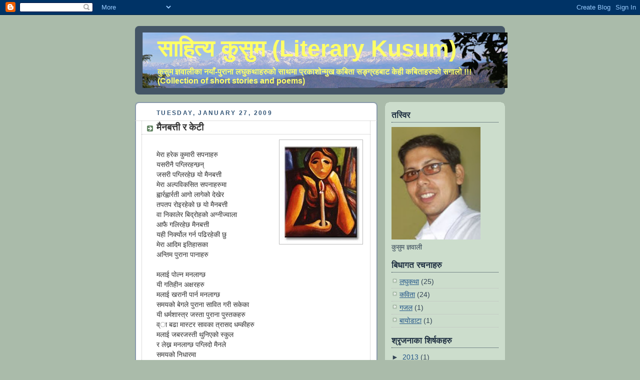

--- FILE ---
content_type: text/html; charset=UTF-8
request_url: https://thekusum.blogspot.com/2009/01/blog-post_2609.html
body_size: 14663
content:
<!DOCTYPE html>
<html dir='ltr'>
<head>
<link href='https://www.blogger.com/static/v1/widgets/2944754296-widget_css_bundle.css' rel='stylesheet' type='text/css'/>
<meta content='text/html; charset=UTF-8' http-equiv='Content-Type'/>
<meta content='blogger' name='generator'/>
<link href='https://thekusum.blogspot.com/favicon.ico' rel='icon' type='image/x-icon'/>
<link href='http://thekusum.blogspot.com/2009/01/blog-post_2609.html' rel='canonical'/>
<link rel="alternate" type="application/atom+xml" title="स&#2366;ह&#2367;त&#2381;य क&#2369;स&#2369;म (Literary Kusum) - Atom" href="https://thekusum.blogspot.com/feeds/posts/default" />
<link rel="alternate" type="application/rss+xml" title="स&#2366;ह&#2367;त&#2381;य क&#2369;स&#2369;म (Literary Kusum) - RSS" href="https://thekusum.blogspot.com/feeds/posts/default?alt=rss" />
<link rel="service.post" type="application/atom+xml" title="स&#2366;ह&#2367;त&#2381;य क&#2369;स&#2369;म (Literary Kusum) - Atom" href="https://www.blogger.com/feeds/2426987041967000715/posts/default" />

<link rel="alternate" type="application/atom+xml" title="स&#2366;ह&#2367;त&#2381;य क&#2369;स&#2369;म (Literary Kusum) - Atom" href="https://thekusum.blogspot.com/feeds/3076435043290654929/comments/default" />
<!--Can't find substitution for tag [blog.ieCssRetrofitLinks]-->
<link href='https://blogger.googleusercontent.com/img/b/R29vZ2xl/AVvXsEgvsUDxpsd1eeQN9y9kac6cymZzaepxsx6kHLW3pyOrQ82NhZYGQYS7Y-hGro4RU5907v9cb0KvUBHdxweIAPOclL4nOTheOC4CrzeHzMIP0Bv64cSBk2Pa0P7fd6WsLTf1LWZkd7Ar8Ww/s200/girl-with-a-light-candle-tn.jpg' rel='image_src'/>
<meta content='http://thekusum.blogspot.com/2009/01/blog-post_2609.html' property='og:url'/>
<meta content='मैनबत्ती र केटी' property='og:title'/>
<meta content='मेरा हरेक कुमारी सपनाहरु  यसरीनै पग्लिरहन्छन्  जसरी पग्लिरहेछ यो मैनबत्ती मेरा अल्पविकसित सपनाहरुमा  ह्वार्रह्वार्रती आगो लागेको देखेर तपतप ...' property='og:description'/>
<meta content='https://blogger.googleusercontent.com/img/b/R29vZ2xl/AVvXsEgvsUDxpsd1eeQN9y9kac6cymZzaepxsx6kHLW3pyOrQ82NhZYGQYS7Y-hGro4RU5907v9cb0KvUBHdxweIAPOclL4nOTheOC4CrzeHzMIP0Bv64cSBk2Pa0P7fd6WsLTf1LWZkd7Ar8Ww/w1200-h630-p-k-no-nu/girl-with-a-light-candle-tn.jpg' property='og:image'/>
<title>स&#2366;ह&#2367;त&#2381;य क&#2369;स&#2369;म (Literary Kusum): म&#2376;नबत&#2381;त&#2368; र क&#2375;ट&#2368;</title>
<style id='page-skin-1' type='text/css'><!--
/*
-----------------------------------------------
Blogger Template Style
Name:     Rounders
Date:     27 Feb 2004
Updated by: Blogger Team
----------------------------------------------- */
body {
background:#aba;
margin:0;
text-align:center;
line-height: 1.5em;
font:x-small Trebuchet MS, Verdana, Arial, Sans-serif;
color:#333333;
font-size/* */:/**/small;
font-size: /**/small;
}
/* Page Structure
----------------------------------------------- */
/* The images which help create rounded corners depend on the
following widths and measurements. If you want to change
these measurements, the images will also need to change.
*/
#outer-wrapper {
width:740px;
margin:0 auto;
text-align:left;
font: normal normal 110% 'Trebuchet MS',Verdana,Arial,Sans-serif;
}
#main-wrap1 {
width:485px;
float:left;
background:#ffffff url("https://resources.blogblog.com/blogblog/data/rounders/corners_main_bot.gif") no-repeat left bottom;
margin:15px 0 0;
padding:0 0 10px;
color:#333333;
font-size:97%;
line-height:1.5em;
word-wrap: break-word; /* fix for long text breaking sidebar float in IE */
overflow: hidden;     /* fix for long non-text content breaking IE sidebar float */
}
#main-wrap2 {
float:left;
width:100%;
background:url("https://resources.blogblog.com/blogblog/data/rounders/corners_main_top.gif") no-repeat left top;
padding:10px 0 0;
}
#main {
background:url("https://resources.blogblog.com/blogblog/data/rounders/rails_main.gif") repeat-y left;
padding:0;
width:485px;
}
#sidebar-wrap {
width:240px;
float:right;
margin:15px 0 0;
font-size:97%;
line-height:1.5em;
word-wrap: break-word; /* fix for long text breaking sidebar float in IE */
overflow: hidden;     /* fix for long non-text content breaking IE sidebar float */
}
.main .widget {
margin-top: 4px;
width: 468px;
padding: 0 13px;
}
.main .Blog {
margin: 0;
padding: 0;
width: 484px;
}
/* Links
----------------------------------------------- */
a:link {
color: #225588;
}
a:visited {
color: #666666;
}
a:hover {
color: #666666;
}
a img {
border-width:0;
}
/* Blog Header
----------------------------------------------- */
#header-wrapper {
background:#445566 url("https://resources.blogblog.com/blogblog/data/rounders/corners_cap_top.gif") no-repeat left top;
margin-top:22px;
margin-right:0;
margin-bottom:0;
margin-left:0;
padding-top:8px;
padding-right:0;
padding-bottom:0;
padding-left:0;
color:#ffff66;
}
#header {
background:url("https://resources.blogblog.com/blogblog/data/rounders/corners_cap_bot.gif") no-repeat left bottom;
padding:0 15px 8px;
}
#header h1 {
margin:0;
padding:10px 30px 5px;
line-height:1.2em;
font: normal bold 322% 'Trebuchet MS',Verdana,Arial,Sans-serif;
}
#header a,
#header a:visited {
text-decoration:none;
color: #ffff66;
}
#header .description {
margin:0;
padding:5px 30px 10px;
line-height:1.5em;
font: normal bold 109% 'Trebuchet MS',Verdana,Arial,Sans-serif;
}
/* Posts
----------------------------------------------- */
h2.date-header {
margin-top:0;
margin-right:28px;
margin-bottom:0;
margin-left:43px;
font-size:85%;
line-height:2em;
text-transform:uppercase;
letter-spacing:.2em;
color:#335577;
}
.post {
margin:.3em 0 25px;
padding:0 13px;
border:1px dotted #bbbbbb;
border-width:1px 0;
}
.post h3 {
margin:0;
line-height:1.5em;
background:url("https://resources.blogblog.com/blogblog/data/rounders/icon_arrow.gif") no-repeat 10px .5em;
display:block;
border:1px dotted #bbbbbb;
border-width:0 1px 1px;
padding-top:2px;
padding-right:14px;
padding-bottom:2px;
padding-left:29px;
color: #333333;
font: normal bold 135% 'Trebuchet MS',Verdana,Arial,Sans-serif;
}
.post h3 a, .post h3 a:visited {
text-decoration:none;
color: #333333;
}
a.title-link:hover {
background-color: #bbbbbb;
color: #333333;
}
.post-body {
border:1px dotted #bbbbbb;
border-width:0 1px 1px;
border-bottom-color:#ffffff;
padding-top:10px;
padding-right:14px;
padding-bottom:1px;
padding-left:29px;
}
html>body .post-body {
border-bottom-width:0;
}
.post-body {
margin:0 0 .75em;
}
.post-body blockquote {
line-height:1.3em;
}
.post-footer {
background: #ded;
margin:0;
padding-top:2px;
padding-right:14px;
padding-bottom:2px;
padding-left:29px;
border:1px dotted #bbbbbb;
border-width:1px;
font-size:100%;
line-height:1.5em;
color: #666;
}
/*
The first line of the post footer might only have floated text, so we need to give it a height.
The height comes from the post-footer line-height
*/
.post-footer-line-1 {
min-height:1.5em;
_height:1.5em;
}
.post-footer p {
margin: 0;
}
html>body .post-footer {
border-bottom-color:transparent;
}
.uncustomized-post-template .post-footer {
text-align: right;
}
.uncustomized-post-template .post-author,
.uncustomized-post-template .post-timestamp {
display: block;
float: left;
text-align:left;
margin-right: 4px;
}
.post-footer a {
color: #258;
}
.post-footer a:hover {
color: #666;
}
a.comment-link {
/* IE5.0/Win doesn't apply padding to inline elements,
so we hide these two declarations from it */
background/* */:/**/url("https://resources.blogblog.com/blogblog/data/rounders/icon_comment_left.gif") no-repeat left 45%;
padding-left:14px;
}
html>body a.comment-link {
/* Respecified, for IE5/Mac's benefit */
background:url("https://resources.blogblog.com/blogblog/data/rounders/icon_comment_left.gif") no-repeat left 45%;
padding-left:14px;
}
.post img, table.tr-caption-container {
margin-top:0;
margin-right:0;
margin-bottom:5px;
margin-left:0;
padding:4px;
border:1px solid #bbbbbb;
}
.tr-caption-container img {
border: none;
margin: 0;
padding: 0;
}
blockquote {
margin:.75em 0;
border:1px dotted #bbbbbb;
border-width:1px 0;
padding:5px 15px;
color: #335577;
}
.post blockquote p {
margin:.5em 0;
}
#blog-pager-newer-link {
float: left;
margin-left: 13px;
}
#blog-pager-older-link {
float: right;
margin-right: 13px;
}
#blog-pager {
text-align: center;
}
.feed-links {
clear: both;
line-height: 2.5em;
margin-left: 13px;
}
/* Comments
----------------------------------------------- */
#comments {
margin:-25px 13px 0;
border:1px dotted #bbbbbb;
border-width:0 1px 1px;
padding-top:20px;
padding-right:0;
padding-bottom:15px;
padding-left:0;
}
#comments h4 {
margin:0 0 10px;
padding-top:0;
padding-right:14px;
padding-bottom:2px;
padding-left:29px;
border-bottom:1px dotted #bbbbbb;
font-size:120%;
line-height:1.4em;
color:#333333;
}
#comments-block {
margin-top:0;
margin-right:15px;
margin-bottom:0;
margin-left:9px;
}
.comment-author {
background:url("https://resources.blogblog.com/blogblog/data/rounders/icon_comment_left.gif") no-repeat 2px .3em;
margin:.5em 0;
padding-top:0;
padding-right:0;
padding-bottom:0;
padding-left:20px;
font-weight:bold;
}
.comment-body {
margin:0 0 1.25em;
padding-top:0;
padding-right:0;
padding-bottom:0;
padding-left:20px;
}
.comment-body p {
margin:0 0 .5em;
}
.comment-footer {
margin:0 0 .5em;
padding-top:0;
padding-right:0;
padding-bottom:.75em;
padding-left:20px;
}
.comment-footer a:link {
color: #333;
}
.deleted-comment {
font-style:italic;
color:gray;
}
.comment-form {
padding-left:20px;
padding-right:5px;
}
#comments .comment-form h4 {
padding-left:0px;
}
/* Profile
----------------------------------------------- */
.profile-img {
float: left;
margin-top: 5px;
margin-right: 5px;
margin-bottom: 5px;
margin-left: 0;
border: 4px solid #334455;
}
.profile-datablock {
margin-top:0;
margin-right:15px;
margin-bottom:.5em;
margin-left:0;
padding-top:8px;
}
.profile-link {
background:url("https://resources.blogblog.com/blogblog/data/rounders/icon_profile_left.gif") no-repeat left .1em;
padding-left:15px;
font-weight:bold;
}
.profile-textblock {
clear: both;
margin: 0;
}
.sidebar .clear, .main .widget .clear {
clear: both;
}
#sidebartop-wrap {
background:#ccddcc url("https://resources.blogblog.com/blogblog/data/rounders/corners_prof_bot.gif") no-repeat left bottom;
margin:0px 0px 15px;
padding:0px 0px 10px;
color:#334455;
}
#sidebartop-wrap2 {
background:url("https://resources.blogblog.com/blogblog/data/rounders/corners_prof_top.gif") no-repeat left top;
padding: 10px 0 0;
margin:0;
border-width:0;
}
#sidebartop h2 {
line-height:1.5em;
color:#223344;
border-bottom: 1px dotted #223344;
margin-bottom: 0.5em;
font: normal bold 121% 'Trebuchet MS',Verdana,Arial,Sans-serif;
}
#sidebartop a {
color: #225588;
}
#sidebartop a:hover {
color: #225588;
}
#sidebartop a:visited {
color: #225588;
}
/* Sidebar Boxes
----------------------------------------------- */
.sidebar .widget {
margin:.5em 13px 1.25em;
padding:0 0px;
}
.widget-content {
margin-top: 0.5em;
}
#sidebarbottom-wrap1 {
background:#ffffff url("https://resources.blogblog.com/blogblog/data/rounders/corners_side_top.gif") no-repeat left top;
margin:0 0 15px;
padding:10px 0 0;
color: #333333;
}
#sidebarbottom-wrap2 {
background:url("https://resources.blogblog.com/blogblog/data/rounders/corners_side_bot.gif") no-repeat left bottom;
padding:0 0 8px;
}
.sidebar h2 {
margin:0;
padding:0 0 .2em;
line-height:1.5em;
font:normal bold 121% 'Trebuchet MS',Verdana,Arial,Sans-serif;
}
.sidebar ul {
list-style:none;
margin:0 0 1.25em;
padding:0;
}
.sidebar ul li {
background:url("https://resources.blogblog.com/blogblog/data/rounders/icon_arrow_sm.gif") no-repeat 2px .25em;
margin:0;
padding-top:0;
padding-right:0;
padding-bottom:3px;
padding-left:16px;
margin-bottom:3px;
border-bottom:1px dotted #bbbbbb;
line-height:1.4em;
}
.sidebar p {
margin:0 0 .6em;
}
#sidebar h2 {
color: #333333;
border-bottom: 1px dotted #333333;
}
/* Footer
----------------------------------------------- */
#footer-wrap1 {
clear:both;
margin:0 0 10px;
padding:15px 0 0;
}
#footer-wrap2 {
background:#445566 url("https://resources.blogblog.com/blogblog/data/rounders/corners_cap_top.gif") no-repeat left top;
color:#ffff66;
}
#footer {
background:url("https://resources.blogblog.com/blogblog/data/rounders/corners_cap_bot.gif") no-repeat left bottom;
padding:8px 15px;
}
#footer hr {display:none;}
#footer p {margin:0;}
#footer a {color:#ffff66;}
#footer .widget-content {
margin:0;
}
/** Page structure tweaks for layout editor wireframe */
body#layout #main-wrap1,
body#layout #sidebar-wrap,
body#layout #header-wrapper {
margin-top: 0;
}
body#layout #header, body#layout #header-wrapper,
body#layout #outer-wrapper {
margin-left:0,
margin-right: 0;
padding: 0;
}
body#layout #outer-wrapper {
width: 730px;
}
body#layout #footer-wrap1 {
padding-top: 0;
}

--></style>
<link href='https://www.blogger.com/dyn-css/authorization.css?targetBlogID=2426987041967000715&amp;zx=df15956f-3669-4a8d-856e-4961064478d8' media='none' onload='if(media!=&#39;all&#39;)media=&#39;all&#39;' rel='stylesheet'/><noscript><link href='https://www.blogger.com/dyn-css/authorization.css?targetBlogID=2426987041967000715&amp;zx=df15956f-3669-4a8d-856e-4961064478d8' rel='stylesheet'/></noscript>
<meta name='google-adsense-platform-account' content='ca-host-pub-1556223355139109'/>
<meta name='google-adsense-platform-domain' content='blogspot.com'/>

</head>
<body>
<div class='navbar section' id='navbar'><div class='widget Navbar' data-version='1' id='Navbar1'><script type="text/javascript">
    function setAttributeOnload(object, attribute, val) {
      if(window.addEventListener) {
        window.addEventListener('load',
          function(){ object[attribute] = val; }, false);
      } else {
        window.attachEvent('onload', function(){ object[attribute] = val; });
      }
    }
  </script>
<div id="navbar-iframe-container"></div>
<script type="text/javascript" src="https://apis.google.com/js/platform.js"></script>
<script type="text/javascript">
      gapi.load("gapi.iframes:gapi.iframes.style.bubble", function() {
        if (gapi.iframes && gapi.iframes.getContext) {
          gapi.iframes.getContext().openChild({
              url: 'https://www.blogger.com/navbar/2426987041967000715?po\x3d3076435043290654929\x26origin\x3dhttps://thekusum.blogspot.com',
              where: document.getElementById("navbar-iframe-container"),
              id: "navbar-iframe"
          });
        }
      });
    </script><script type="text/javascript">
(function() {
var script = document.createElement('script');
script.type = 'text/javascript';
script.src = '//pagead2.googlesyndication.com/pagead/js/google_top_exp.js';
var head = document.getElementsByTagName('head')[0];
if (head) {
head.appendChild(script);
}})();
</script>
</div></div>
<div id='outer-wrapper'>
<div id='header-wrapper'>
<div class='header section' id='header'><div class='widget Header' data-version='1' id='Header1'>
<div id='header-inner' style='background-image: url("https://blogger.googleusercontent.com/img/b/R29vZ2xl/AVvXsEhxRkxKnOmUh8VRiHAH3vN8R7x9AsddBcaI2anucYnzz7yTz7b3E3G8nmlyxh7KkfK-KX6XGAltyOh9m6CgsfSLxmtmwz8vnJs9yTq3wfAqd5BDZfgvgAjp3_mjf6uITdFYQ8tY6gt_L-0/s730/Himalayan_Panorama_1a.jpg"); background-position: left; width: 730px; min-height: 111px; _height: 111px; background-repeat: no-repeat; '>
<div class='titlewrapper' style='background: transparent'>
<h1 class='title' style='background: transparent; border-width: 0px'>
<a href='https://thekusum.blogspot.com/'>
स&#2366;ह&#2367;त&#2381;य क&#2369;स&#2369;म (Literary Kusum)
</a>
</h1>
</div>
<div class='descriptionwrapper'>
<p class='description'><span>क&#2369;स&#2369;म ज&#2381;ञव&#2366;ल&#2368;क&#2366; नय&#2366;&#2305;-प&#2369;र&#2366;न&#2366; लघ&#2369;कथ&#2366;हर&#2369;क&#2379; स&#2366;थम&#2366; प&#2381;रक&#2366;श&#2379;न&#2381;म&#2369;ख कब&#2367;त&#2366; सङ&#2381;ग&#2381;रहब&#2366;ट क&#2375;ह&#2368; कब&#2367;त&#2366;हर&#2369;क&#2379; स&#8204;ग&#2366;ल&#2379; !!!
(Collection of short stories and poems)</span></p>
</div>
</div>
</div></div>
</div>
<div id='crosscol-wrapper' style='text-align:center'>
<div class='crosscol no-items section' id='crosscol'></div>
</div>
<div id='main-wrap1'><div id='main-wrap2'>
<div class='main section' id='main'><div class='widget Blog' data-version='1' id='Blog1'>
<div class='blog-posts hfeed'>

          <div class="date-outer">
        
<h2 class='date-header'><span>Tuesday, January 27, 2009</span></h2>

          <div class="date-posts">
        
<div class='post-outer'>
<div class='post hentry uncustomized-post-template' itemprop='blogPost' itemscope='itemscope' itemtype='http://schema.org/BlogPosting'>
<meta content='https://blogger.googleusercontent.com/img/b/R29vZ2xl/AVvXsEgvsUDxpsd1eeQN9y9kac6cymZzaepxsx6kHLW3pyOrQ82NhZYGQYS7Y-hGro4RU5907v9cb0KvUBHdxweIAPOclL4nOTheOC4CrzeHzMIP0Bv64cSBk2Pa0P7fd6WsLTf1LWZkd7Ar8Ww/s200/girl-with-a-light-candle-tn.jpg' itemprop='image_url'/>
<meta content='2426987041967000715' itemprop='blogId'/>
<meta content='3076435043290654929' itemprop='postId'/>
<a name='3076435043290654929'></a>
<h3 class='post-title entry-title' itemprop='name'>
म&#2376;नबत&#2381;त&#2368; र क&#2375;ट&#2368;
</h3>
<div class='post-header'>
<div class='post-header-line-1'></div>
</div>
<div class='post-body entry-content' id='post-body-3076435043290654929' itemprop='description articleBody'>
<a href="https://blogger.googleusercontent.com/img/b/R29vZ2xl/AVvXsEgvsUDxpsd1eeQN9y9kac6cymZzaepxsx6kHLW3pyOrQ82NhZYGQYS7Y-hGro4RU5907v9cb0KvUBHdxweIAPOclL4nOTheOC4CrzeHzMIP0Bv64cSBk2Pa0P7fd6WsLTf1LWZkd7Ar8Ww/s1600-h/girl-with-a-light-candle-tn.jpg"><img alt="" border="0" id="BLOGGER_PHOTO_ID_5296025437678548850" src="https://blogger.googleusercontent.com/img/b/R29vZ2xl/AVvXsEgvsUDxpsd1eeQN9y9kac6cymZzaepxsx6kHLW3pyOrQ82NhZYGQYS7Y-hGro4RU5907v9cb0KvUBHdxweIAPOclL4nOTheOC4CrzeHzMIP0Bv64cSBk2Pa0P7fd6WsLTf1LWZkd7Ar8Ww/s200/girl-with-a-light-candle-tn.jpg" style="float:right; margin:0 0 10px 10px;cursor:pointer; cursor:hand;width: 158px; height: 200px;" /></a><br />म&#2375;र&#2366; हर&#2375;क क&#2369;म&#2366;र&#2368; सपन&#2366;हर&#2369;  <br />यसर&#2368;न&#2376; पग&#2381;ल&#2367;रहन&#2381;छन&#2381;  <br />जसर&#2368; पग&#2381;ल&#2367;रह&#2375;छ य&#2379; म&#2376;नबत&#2381;त&#2368; <br />म&#2375;र&#2366; अल&#2381;पव&#2367;कस&#2367;त सपन&#2366;हर&#2369;म&#2366;  <br />ह&#2381;व&#2366;र&#2381;रह&#2381;व&#2366;र&#2381;रत&#2368; आग&#2379; ल&#2366;ग&#2375;क&#2379; द&#2375;ख&#2375;र <br />तपतप र&#2379;इरह&#2375;क&#2379; छ य&#2379; म&#2376;नबत&#2381;त&#2368; <br />व&#2366; न&#2367;क&#2366;ल&#2375;र ब&#2367;द&#2381;र&#2379;हक&#2379; अग&#2381;न&#2368;ज&#2381;व&#2366;ल&#2366;  <br />आफ&#2376; गल&#2367;रह&#2375;छ म&#2376;नबत&#2381;त&#2368; <br />यह&#2368; न&#2367;र&#2381;क&#2381;य&#2379;ल गर&#2381;न पढ&#2367;रह&#2375;क&#2368; छ&#2369;  <br />म&#2375;र&#2366; आद&#2367;म इत&#2367;ह&#2366;सक&#2366;  <br />अन&#2381;त&#2367;म प&#2369;र&#2366;न&#2366; प&#2366;न&#2366;हर&#2369;  <br /> <br />मल&#2366;ई प&#2379;ल&#2381;न मनल&#2366;ग&#2381;छ <br />य&#2368; गत&#2367;ह&#2368;न अक&#2381;षरहर&#2369;  <br />मल&#2366;ई खर&#2366;न&#2368; प&#2366;र&#2381;न मनल&#2366;ग&#2381;छ <br />समयक&#2379; ब&#2375;गल&#2375; प&#2369;र&#2366;न&#2366; स&#2366;व&#2367;त गर&#2368; सक&#2375;क&#2366; <br />य&#2368; धर&#2381;मश&#2366;स&#2381;त&#2381;र जस&#2381;त&#2366; प&#2369;र&#2366;न&#2366; प&#2369;स&#2381;तकहर&#2369; <br />व&#2381;&#2366; बढ&#2366; म&#2366;स&#2381;टर स&#2366;वक&#2366; त&#2381;र&#2366;सद धम&#2381;क&#2368;हर&#2369;  <br />मल&#2366;ई जबरजस&#2381;त&#2368; थ&#2369;न&#2367;एक&#2379; स&#2381;क&#2369;ल <br />र ल&#2375;ख&#2381;न मनल&#2366;ग&#2381;छ पग&#2381;ल&#2367;द&#2379; म&#2376;नल&#2375; <br />समयक&#2379; न&#2367;ध&#2366;रम&#2366;  <br />क&#2367;र&#2367;ङ&#2381;म&#2367;र&#2367;ङ एब&#2381;स&#2381;ट&#2381;रक&#2381;य&#2366;क&#2381;ट भ&#2366;ग&#2381;यर&#2375;ख&#2366;हर&#2369; <br /> <br />अब ध&#2375;र&#2376; ब&#2366;क&#2367; छ&#2376;न <br />सक&#2367;न य&#2379; उध&#2366;र&#2379; म&#2376;नबत&#2381;त&#2368; <br />न&#2367;भ&#2375;पछ&#2367; एउट&#2366; समयक&#2379; य&#2379; ध&#2367;पध&#2367;प&#2375; ज&#2381;य&#2379;त&#2367; <br />न&#2367;द&#2381;र&#2366;ब&#2366;ट ब&#2381;य&#2370;झएक&#2379; अभ&#2367;नय गर&#2381;द&#2376; <br />अन&#2367;द&#2379;ल&#2375; प&#2379;ल&#2375;क&#2379; र&#2366;त&#2366; आ&#2305;ख&#2366;हर&#2369;म&#2366; <br />नबल&#2366;ल&#2367;म&#2366;क&#2379; स&#2380;ग&#2366;त ल&#2367;एर उठ&#2381;न&#2375;छ&#2369; <br /> <br />ख&#2366;ड&#2368;क&#2379; कठ&#2379;र भ&#2375;ड&#2368;ग&#2379;ठब&#2366;ट  <br />उपह&#2366;सक&#2379; बह&#2366;द&#2369;र&#2368; उभ&#2367;न&#2375; ढ&#2379;क&#2366;ब&#2366;ट  <br />म&#2375;र&#2366; म&#2366;इत&#2368;हर&#2369;ल&#2366;इ फर&#2381;क&#2366;उन <br />य&#2379; व&#2367;र&#2366;न&#2379; समयक&#2379; अन&#2381;धक&#2366;र बस&#2381;त&#2368;ब&#2366;ट  <br />म फ&#2375;र&#2368; एकपल&#2381;ट <br />य&#2379; अन&#2381;त&#2367;म पत&#2381;र ल&#2375;ख&#2367;रह&#2375;क&#2368; छ&#2369;  <br /> २० मङ&#2381;स&#2367;र २०६५
<div style='clear: both;'></div>
</div>
<div class='post-footer'>
<div class='post-footer-line post-footer-line-1'>
<span class='post-author vcard'>
</span>
<span class='post-timestamp'>
</span>
<span class='post-comment-link'>
</span>
<span class='post-icons'>
<span class='item-control blog-admin pid-961172784'>
<a href='https://www.blogger.com/post-edit.g?blogID=2426987041967000715&postID=3076435043290654929&from=pencil' title='Edit Post'>
<img alt='' class='icon-action' height='18' src='https://resources.blogblog.com/img/icon18_edit_allbkg.gif' width='18'/>
</a>
</span>
</span>
<div class='post-share-buttons goog-inline-block'>
</div>
</div>
<div class='post-footer-line post-footer-line-2'>
<span class='post-labels'>
ब&#2367;ध&#2366;
<a href='https://thekusum.blogspot.com/search/label/%E0%A4%95%E0%A4%B5%E0%A4%BF%E0%A4%A4%E0%A4%BE' rel='tag'>कव&#2367;त&#2366;</a>
</span>
</div>
<div class='post-footer-line post-footer-line-3'>
<span class='post-location'>
</span>
</div>
</div>
</div>
<div class='comments' id='comments'>
<a name='comments'></a>
<h4>2 comments:</h4>
<div id='Blog1_comments-block-wrapper'>
<dl class='avatar-comment-indent' id='comments-block'>
<dt class='comment-author ' id='c8151359839632918455'>
<a name='c8151359839632918455'></a>
<div class="avatar-image-container avatar-stock"><span dir="ltr"><img src="//resources.blogblog.com/img/blank.gif" width="35" height="35" alt="" title="Anonymous">

</span></div>
Anonymous
said...
</dt>
<dd class='comment-body' id='Blog1_cmt-8151359839632918455'>
<p>
म एडम&#2381;स KEVIN, Aiico ब&#2368;म&#2366; plc क&#2379; एक प&#2381;रत&#2367;न&#2367;ध&#2367;, ह&#2366;म&#2368; भर&#2379;स&#2366; र एक ऋण ब&#2366;ह&#2367;र द&#2367;न म&#2366; व&#2381;यक&#2381;त&#2367;गत मतभ&#2375;द आदर&#2404; ह&#2366;म&#2368; ऋण च&#2366;स&#2379; दर क&#2379; 2% प&#2381;रद&#2366;न गर&#2381;न&#2375;छ&#2404; तप&#2366;ई&#2306; यस व&#2381;यवस&#2366;य म&#2366; च&#2366;स&#2379; ह&#2379; भन&#2375; अब आफ&#2381;न&#2379; ऋण क&#2366;गज&#2366;तहर&#2370; ठ&#2368;क ज&#2366;र&#2368; हस&#2381;त&#2366;&#2306;तरण ई-म&#2375;ल (adams.credi@gmail.com) गर&#2375;र ह&#2366;म&#2368;ल&#2366;ई सम&#2381;पर&#2381;क&#2404; Plc.you पन&#2367; इम&#2375;ल गर&#2375;र ह&#2366;म&#2368;ल&#2366;ई सम&#2381;पर&#2381;क गर&#2381;न सक&#2381;न&#2369;ह&#2369;न&#2381;छ तप&#2366;ई&#2306; aiico ब&#2368;म&#2366; गर&#2381;न ध&#2375;र&#2376; स&#2381;व&#2366;गत छ भन&#2375; व&#2381;य&#2366;प&#2366;र व&#2366; स&#2381;क&#2370;ल स&#2381;थ&#2366;प&#2367;त गर&#2381;न एक ऋण आवश&#2381;यकत&#2366; ह&#2379; (aiicco_insuranceplc@yahoo.com) ह&#2366;म&#2368; सन&#2381;त&#2369;लन स&#2381;थ&#2366;न&#2366;न&#2381;तरण अन&#2369;र&#2379;ध गर&#2381;न सक&#2381;छ&#2380;&#2306; पह&#2367;ल&#2379; हप&#2381;त&#2366;&#2404;<br /><br />व&#2381;यक&#2381;त&#2367;गत व&#2381;यवस&#2366;यक&#2366; ल&#2366;ग&#2367; ऋण च&#2366;ह&#2367;न&#2381;छ? तप&#2366;ई&#2306; आफ&#2381;न&#2379; इम&#2375;ल स&#2306;पर&#2381;क भन&#2375; उपर&#2379;क&#2381;त त&#2369;र&#2369;न&#2381;त&#2376; आफ&#2381;न&#2379; ऋण स&#2381;थ&#2366;न&#2366;न&#2381;तरण प&#2381;रक&#2381;र&#2367;य&#2366; गर&#2381;न<br />ठ&#2368;क&#2404;
</p>
</dd>
<dd class='comment-footer'>
<span class='comment-timestamp'>
<a href='https://thekusum.blogspot.com/2009/01/blog-post_2609.html?showComment=1427106068115#c8151359839632918455' title='comment permalink'>
March 23, 2015 at 3:21&#8239;AM
</a>
<span class='item-control blog-admin pid-1207883833'>
<a class='comment-delete' href='https://www.blogger.com/comment/delete/2426987041967000715/8151359839632918455' title='Delete Comment'>
<img src='https://resources.blogblog.com/img/icon_delete13.gif'/>
</a>
</span>
</span>
</dd>
<dt class='comment-author ' id='c1683641389414502235'>
<a name='c1683641389414502235'></a>
<div class="avatar-image-container avatar-stock"><span dir="ltr"><a href="https://www.blogger.com/profile/03304834750739303405" target="" rel="nofollow" onclick="" class="avatar-hovercard" id="av-1683641389414502235-03304834750739303405"><img src="//www.blogger.com/img/blogger_logo_round_35.png" width="35" height="35" alt="" title="maria">

</a></span></div>
<a href='https://www.blogger.com/profile/03304834750739303405' rel='nofollow'>maria</a>
said...
</dt>
<dd class='comment-body' id='Blog1_cmt-1683641389414502235'>
<p>
म&#2375;र&#2379; गव&#2366;ह&#2368; पढ&#2381;न&#2369;ह&#2379;स&#2381;<br /><br /><br /><br />म&#2375;र&#2379; न&#2366;म maira Slavonskinm ह&#2379;&#2404; म&#2375;र&#2368; आम&#2366;ल&#2375; मल&#2366;ई भन&#2381;न&#2369;भय&#2379; क&#2367; उन&#2368; अनल&#2366;इन ज&#2366;&#2305;द&#2376;छ&#2367;न&#2381; र ज&#2379;स ल&#2369;इस ल&#2379;न प&#2381;रक&#2366;शनम&#2366; आइन&#2381; जसम&#2366; उनक&#2379; ऋण कम&#2381;पन&#2368;ल&#2375; सर&#2381;वस&#2366;ध&#2366;रणल&#2366;ई ध&#2375;र&#2376; कम ब&#2381;य&#2366;ज दरम&#2366; ऋण द&#2367;न&#2381;छ&#2404; त&#2381;यस&#2376;ल&#2375;, म&#2376;ल&#2375; उनक&#2379; इम&#2375;ल म&#2366;र&#2381;फत कम&#2381;पन&#2368;ल&#2366;ई सम&#2381;पर&#2381;क गर&#2375;&#2306;: (joseluisloans@gmail.com)<br />ज&#2369;न म&#2375;र&#2368; आम&#2366;ल&#2375; द&#2375;ख&#2375;क&#2379; प&#2379;स&#2381;टम&#2366; छ र म&#2376;ल&#2375; 2 वर&#2381;षक&#2379; अवध&#2367;क&#2379; ल&#2366;ग&#2367; 8000 य&#2369;र&#2379; ऋणक&#2379; ल&#2366;ग&#2367; आव&#2375;दन द&#2367;ए&#2305;&#2404; कम&#2381;पन&#2368;ल&#2375; मल&#2366;ई जव&#2366;फ द&#2367;य&#2379; र मल&#2366;ई आफ&#2381;न&#2379; कम&#2381;पन&#2368;क&#2366; सब&#2376; सर&#2381;तहर&#2370; पठ&#2366;य&#2379; ज&#2369;न म&#2376;ल&#2375; पढ&#2375;क&#2379; थ&#2367;ए&#2305; र म त&#2367;न&#2368;हर&#2370;स&#2305;ग सहमत छ&#2369;&#2404; म&#2375;र&#2379; ऋण आव&#2375;दन स&#2381;व&#2368;क&#2371;त गर&#2367;सक&#2375;पछ&#2367;, म&#2376;ल&#2375; म&#2375;र&#2379; ब&#2376;&#2306;क ख&#2366;त&#2366;ब&#2366;ट 8,000 य&#2369;र&#2379; रकम भ&#2369;क&#2381;त&#2366;न गर&#2367;एक&#2379; बत&#2366;एक&#2379; स&#2370;चन&#2366; प&#2381;र&#2366;प&#2381;त गर&#2375;&#2306;&#2404; म&#2376;ल&#2375; ड&#2367;स&#2375;म&#2381;बर 18 म&#2366; ऋण त&#2367;र&#2381;न सम&#2366;प&#2381;त गर&#2375;&#2306; र त&#2381;यसपछ&#2367; म&#2375;र&#2379; आफ&#2381;न&#2376; व&#2381;यवस&#2366;य स&#2369;र&#2369; गर&#2381;न 32,000 य&#2370;र&#2379; म&#2366;ग&#2381;न न&#2367;र&#2381;णय गर&#2375;&#2306;, ज&#2369;न म&#2376;ल&#2375; म&#2375;र&#2379; ब&#2376;&#2306;कम&#2366; प&#2381;र&#2366;प&#2381;त गर&#2375;&#2306;&#2404;<br />त&#2381;यस&#2379;भए, म य&#2379; अवसर ल&#2367;न च&#2366;हन&#2381;छ&#2369; क&#2367; ज&#2379;स ल&#2369;इस ल&#2379;नक&#2366; ल&#2366;ग&#2367; इ-म&#2375;ल म&#2366;र&#2381;फत आव&#2375;दन द&#2367;न इन&#2381;टरन&#2375;टम&#2366; भरपर&#2381;द&#2379; न&#2367;ज&#2368; ऋणद&#2366;त&#2366; ख&#2379;ज&#2367;रह&#2375;क&#2366; सब&#2376;ल&#2366;ई सन&#2381;द&#2375;श पठ&#2366;उन&#2369;ह&#2379;स&#2381;: joseluisloans@gmail.com
</p>
</dd>
<dd class='comment-footer'>
<span class='comment-timestamp'>
<a href='https://thekusum.blogspot.com/2009/01/blog-post_2609.html?showComment=1636231457794#c1683641389414502235' title='comment permalink'>
November 6, 2021 at 1:44&#8239;PM
</a>
<span class='item-control blog-admin pid-938286248'>
<a class='comment-delete' href='https://www.blogger.com/comment/delete/2426987041967000715/1683641389414502235' title='Delete Comment'>
<img src='https://resources.blogblog.com/img/icon_delete13.gif'/>
</a>
</span>
</span>
</dd>
</dl>
</div>
<p class='comment-footer'>
<a href='https://www.blogger.com/comment/fullpage/post/2426987041967000715/3076435043290654929' onclick=''>Post a Comment</a>
</p>
</div>
</div>

        </div></div>
      
</div>
<div class='blog-pager' id='blog-pager'>
<span id='blog-pager-newer-link'>
<a class='blog-pager-newer-link' href='https://thekusum.blogspot.com/2009/01/blog-post_28.html' id='Blog1_blog-pager-newer-link' title='Newer Post'>Newer Post</a>
</span>
<span id='blog-pager-older-link'>
<a class='blog-pager-older-link' href='https://thekusum.blogspot.com/2009/01/blog-post_27.html' id='Blog1_blog-pager-older-link' title='Older Post'>Older Post</a>
</span>
<a class='home-link' href='https://thekusum.blogspot.com/'>Home</a>
</div>
<div class='clear'></div>
<div class='post-feeds'>
<div class='feed-links'>
Subscribe to:
<a class='feed-link' href='https://thekusum.blogspot.com/feeds/3076435043290654929/comments/default' target='_blank' type='application/atom+xml'>Post Comments (Atom)</a>
</div>
</div>
</div></div>
</div></div>
<div id='sidebar-wrap'>
<div id='sidebartop-wrap'><div id='sidebartop-wrap2'>
<div class='sidebar section' id='sidebartop'><div class='widget Image' data-version='1' id='Image1'>
<h2>तस&#2381;व&#2367;र</h2>
<div class='widget-content'>
<img alt='तस्विर' height='225' id='Image1_img' src='https://blogger.googleusercontent.com/img/b/R29vZ2xl/AVvXsEhcICEfyT6ongItQcBUwTVognkQTnQKMGlSYNeASmDJmfrnakbrCvhubWLM1kRMYYTxHGhajpaMIfASFhOK4reR_-JzmvXbHqL6iQrtWZ4QV8yXoKhnSOxZfp3gG4HpQfhf61b7x-EoJOQ/s150/Kusum2.jpg' width='178'/>
<br/>
<span class='caption'>क&#2369;स&#2369;म ज&#2381;ञव&#2366;ल&#2368;</span>
</div>
<div class='clear'></div>
</div><div class='widget Label' data-version='1' id='Label1'>
<h2>ब&#2367;ध&#2366;गत रचन&#2366;हर&#2369;</h2>
<div class='widget-content list-label-widget-content'>
<ul>
<li>
<a dir='ltr' href='https://thekusum.blogspot.com/search/label/%E0%A4%B2%E0%A4%98%E0%A5%81%E0%A4%95%E0%A4%A5%E0%A4%BE'>लघ&#2369;कथ&#2366;</a>
<span dir='ltr'>(25)</span>
</li>
<li>
<a dir='ltr' href='https://thekusum.blogspot.com/search/label/%E0%A4%95%E0%A4%B5%E0%A4%BF%E0%A4%A4%E0%A4%BE'>कव&#2367;त&#2366;</a>
<span dir='ltr'>(24)</span>
</li>
<li>
<a dir='ltr' href='https://thekusum.blogspot.com/search/label/%E0%A4%97%E0%A4%9C%E0%A4%B2'>गजल</a>
<span dir='ltr'>(1)</span>
</li>
<li>
<a dir='ltr' href='https://thekusum.blogspot.com/search/label/%E0%A4%AC%E0%A4%BE%E0%A4%AF%E0%A5%8B%E0%A4%A1%E0%A4%BE%E0%A4%9F%E0%A4%BE'>ब&#2366;य&#2379;ड&#2366;ट&#2366;</a>
<span dir='ltr'>(1)</span>
</li>
</ul>
<div class='clear'></div>
</div>
</div><div class='widget BlogArchive' data-version='1' id='BlogArchive1'>
<h2>श&#2381;र&#2371;जन&#2366;क&#2366; श&#2367;र&#2381;षकहर&#2369;</h2>
<div class='widget-content'>
<div id='ArchiveList'>
<div id='BlogArchive1_ArchiveList'>
<ul class='hierarchy'>
<li class='archivedate collapsed'>
<a class='toggle' href='javascript:void(0)'>
<span class='zippy'>

        &#9658;&#160;
      
</span>
</a>
<a class='post-count-link' href='https://thekusum.blogspot.com/2013/'>
2013
</a>
<span class='post-count' dir='ltr'>(1)</span>
<ul class='hierarchy'>
<li class='archivedate collapsed'>
<a class='toggle' href='javascript:void(0)'>
<span class='zippy'>

        &#9658;&#160;
      
</span>
</a>
<a class='post-count-link' href='https://thekusum.blogspot.com/2013/07/'>
July
</a>
<span class='post-count' dir='ltr'>(1)</span>
</li>
</ul>
</li>
</ul>
<ul class='hierarchy'>
<li class='archivedate collapsed'>
<a class='toggle' href='javascript:void(0)'>
<span class='zippy'>

        &#9658;&#160;
      
</span>
</a>
<a class='post-count-link' href='https://thekusum.blogspot.com/2012/'>
2012
</a>
<span class='post-count' dir='ltr'>(1)</span>
<ul class='hierarchy'>
<li class='archivedate collapsed'>
<a class='toggle' href='javascript:void(0)'>
<span class='zippy'>

        &#9658;&#160;
      
</span>
</a>
<a class='post-count-link' href='https://thekusum.blogspot.com/2012/09/'>
September
</a>
<span class='post-count' dir='ltr'>(1)</span>
</li>
</ul>
</li>
</ul>
<ul class='hierarchy'>
<li class='archivedate collapsed'>
<a class='toggle' href='javascript:void(0)'>
<span class='zippy'>

        &#9658;&#160;
      
</span>
</a>
<a class='post-count-link' href='https://thekusum.blogspot.com/2011/'>
2011
</a>
<span class='post-count' dir='ltr'>(2)</span>
<ul class='hierarchy'>
<li class='archivedate collapsed'>
<a class='toggle' href='javascript:void(0)'>
<span class='zippy'>

        &#9658;&#160;
      
</span>
</a>
<a class='post-count-link' href='https://thekusum.blogspot.com/2011/10/'>
October
</a>
<span class='post-count' dir='ltr'>(1)</span>
</li>
</ul>
<ul class='hierarchy'>
<li class='archivedate collapsed'>
<a class='toggle' href='javascript:void(0)'>
<span class='zippy'>

        &#9658;&#160;
      
</span>
</a>
<a class='post-count-link' href='https://thekusum.blogspot.com/2011/09/'>
September
</a>
<span class='post-count' dir='ltr'>(1)</span>
</li>
</ul>
</li>
</ul>
<ul class='hierarchy'>
<li class='archivedate expanded'>
<a class='toggle' href='javascript:void(0)'>
<span class='zippy toggle-open'>

        &#9660;&#160;
      
</span>
</a>
<a class='post-count-link' href='https://thekusum.blogspot.com/2009/'>
2009
</a>
<span class='post-count' dir='ltr'>(10)</span>
<ul class='hierarchy'>
<li class='archivedate collapsed'>
<a class='toggle' href='javascript:void(0)'>
<span class='zippy'>

        &#9658;&#160;
      
</span>
</a>
<a class='post-count-link' href='https://thekusum.blogspot.com/2009/12/'>
December
</a>
<span class='post-count' dir='ltr'>(1)</span>
</li>
</ul>
<ul class='hierarchy'>
<li class='archivedate collapsed'>
<a class='toggle' href='javascript:void(0)'>
<span class='zippy'>

        &#9658;&#160;
      
</span>
</a>
<a class='post-count-link' href='https://thekusum.blogspot.com/2009/07/'>
July
</a>
<span class='post-count' dir='ltr'>(1)</span>
</li>
</ul>
<ul class='hierarchy'>
<li class='archivedate collapsed'>
<a class='toggle' href='javascript:void(0)'>
<span class='zippy'>

        &#9658;&#160;
      
</span>
</a>
<a class='post-count-link' href='https://thekusum.blogspot.com/2009/03/'>
March
</a>
<span class='post-count' dir='ltr'>(2)</span>
</li>
</ul>
<ul class='hierarchy'>
<li class='archivedate collapsed'>
<a class='toggle' href='javascript:void(0)'>
<span class='zippy'>

        &#9658;&#160;
      
</span>
</a>
<a class='post-count-link' href='https://thekusum.blogspot.com/2009/02/'>
February
</a>
<span class='post-count' dir='ltr'>(2)</span>
</li>
</ul>
<ul class='hierarchy'>
<li class='archivedate expanded'>
<a class='toggle' href='javascript:void(0)'>
<span class='zippy toggle-open'>

        &#9660;&#160;
      
</span>
</a>
<a class='post-count-link' href='https://thekusum.blogspot.com/2009/01/'>
January
</a>
<span class='post-count' dir='ltr'>(4)</span>
<ul class='posts'>
<li><a href='https://thekusum.blogspot.com/2009/01/blog-post_28.html'>न&#2366;र&#2368; आकर&#2381;षण (लघ&#2369;कथ&#2366;)</a></li>
<li><a href='https://thekusum.blogspot.com/2009/01/blog-post_2609.html'>म&#2376;नबत&#2381;त&#2368; र क&#2375;ट&#2368;</a></li>
<li><a href='https://thekusum.blogspot.com/2009/01/blog-post_27.html'>स&#2366;&#2305;घ&#2369;र&#2379; (लघ&#2369;कथ&#2366;)</a></li>
<li><a href='https://thekusum.blogspot.com/2009/01/blog-post.html'>श&#2366;ल&#2367;कक&#2379; म&#2369;ख&#2366;क&#2371;त&#2367; (लघ&#2369;कथ&#2366;)</a></li>
</ul>
</li>
</ul>
</li>
</ul>
<ul class='hierarchy'>
<li class='archivedate collapsed'>
<a class='toggle' href='javascript:void(0)'>
<span class='zippy'>

        &#9658;&#160;
      
</span>
</a>
<a class='post-count-link' href='https://thekusum.blogspot.com/2008/'>
2008
</a>
<span class='post-count' dir='ltr'>(38)</span>
<ul class='hierarchy'>
<li class='archivedate collapsed'>
<a class='toggle' href='javascript:void(0)'>
<span class='zippy'>

        &#9658;&#160;
      
</span>
</a>
<a class='post-count-link' href='https://thekusum.blogspot.com/2008/12/'>
December
</a>
<span class='post-count' dir='ltr'>(3)</span>
</li>
</ul>
<ul class='hierarchy'>
<li class='archivedate collapsed'>
<a class='toggle' href='javascript:void(0)'>
<span class='zippy'>

        &#9658;&#160;
      
</span>
</a>
<a class='post-count-link' href='https://thekusum.blogspot.com/2008/11/'>
November
</a>
<span class='post-count' dir='ltr'>(24)</span>
</li>
</ul>
<ul class='hierarchy'>
<li class='archivedate collapsed'>
<a class='toggle' href='javascript:void(0)'>
<span class='zippy'>

        &#9658;&#160;
      
</span>
</a>
<a class='post-count-link' href='https://thekusum.blogspot.com/2008/10/'>
October
</a>
<span class='post-count' dir='ltr'>(11)</span>
</li>
</ul>
</li>
</ul>
</div>
</div>
<div class='clear'></div>
</div>
</div></div>
</div></div>
<div id='sidebarbottom-wrap1'><div id='sidebarbottom-wrap2'>
<div class='sidebar section' id='sidebar'><div class='widget LinkList' data-version='1' id='LinkList1'>
<h2>व&#2375;भ स&#2306;स&#2366;र</h2>
<div class='widget-content'>
<ul>
<li><a href='http://www.laghukathaa.com/'>न&#2375;प&#2366;ल&#2368; लघ&#2369;कथ&#2366;क&#2379; लनल&#2366;इन स&#2306;ग&#2381;रह</a></li>
</ul>
<div class='clear'></div>
</div>
</div><div class='widget BlogList' data-version='1' id='BlogList1'>
<h2 class='title'>ब&#2381;लग छरछ&#2367;म&#2375;क</h2>
<div class='widget-content'>
<div class='blog-list-container' id='BlogList1_container'>
<ul id='BlogList1_blogs'>
<li style='display: block;'>
<div class='blog-icon'>
<img data-lateloadsrc='https://lh3.googleusercontent.com/blogger_img_proxy/AEn0k_s0S4aK68_V7loJEIkvIGjzv4o5OCgcyoT6z8rCxsnQ3gvk_dhJ6hXE6rF8RQkI1x3Ms30KsBfYgg8DRkFCtY_SfFdk_IkS_Us9C3wFRg=s16-w16-h16' height='16' width='16'/>
</div>
<div class='blog-content'>
<div class='blog-title'>
<a href='http://thebhawana.blogspot.com/' target='_blank'>
भ&#2366;वन&#2366; य&#2366;त&#2381;र&#2366;</a>
</div>
<div class='item-content'>
<span class='item-title'>
<a href='http://thebhawana.blogspot.com/2008/12/blog-post.html' target='_blank'>
भ&#2366;उज&#2369;
</a>
</span>
<div class='item-time'>
17 years ago
</div>
</div>
</div>
<div style='clear: both;'></div>
</li>
<li style='display: block;'>
<div class='blog-icon'>
<img data-lateloadsrc='https://lh3.googleusercontent.com/blogger_img_proxy/AEn0k_tB8KXlNaKpIDteGSOvaqEE_wVGHXVmzOcXzfOPf4YoHcbsZDKYhGuY_Z1yG_haal_tXTyJ2PgovWr6tg2zYPobuyUKqBGXSNhc=s16-w16-h16' height='16' width='16'/>
</div>
<div class='blog-content'>
<div class='blog-title'>
<a href='http://anamolmani.blog.com/atom/' target='_blank'>
voice of heart</a>
</div>
<div class='item-content'>
<span class='item-title'>
<!--Can't find substitution for tag [item.itemTitle]-->
</span>
<div class='item-time'>
<!--Can't find substitution for tag [item.timePeriodSinceLastUpdate]-->
</div>
</div>
</div>
<div style='clear: both;'></div>
</li>
</ul>
<div class='clear'></div>
</div>
</div>
</div><div class='widget Profile' data-version='1' id='Profile1'>
<h2>म&#2375;र&#2379; पर&#2367;चय</h2>
<div class='widget-content'>
<a href='https://www.blogger.com/profile/13017722469876304576'><img alt='My photo' class='profile-img' height='80' src='//blogger.googleusercontent.com/img/b/R29vZ2xl/AVvXsEib76m5F_jVPUcW9WEMiojhTxZ2I1GykAMl4oJ5muQ8dVZsIztzJLgzFvGzYTwkYsrkLX17h8ptN-it53QNAja95LKG0Rhn1mZuRL0dRLwQtGjX4mID48VYsM5etIjJQiY/s220/Kusum_G.JPG' width='66'/></a>
<dl class='profile-datablock'>
<dt class='profile-data'>
<a class='profile-name-link g-profile' href='https://www.blogger.com/profile/13017722469876304576' rel='author' style='background-image: url(//www.blogger.com/img/logo-16.png);'>
क&#2369;स&#2369;म ज&#2381;ञव&#2366;ल&#2368;
</a>
</dt>
<dd class='profile-data'>ट&#2379;रन&#2381;ट&#2379;, अ&#2379;न&#2381;ट&#2366;र&#2367;य&#2379;, Canada</dd>
<dd class='profile-textblock'>न&#2368;ज&#2367;क&#2381;ष&#2375;त&#2381;रक&#2379; प&#2381;र&#2366;ब&#2367;ध&#2367;क कर&#2381;मच&#2366;र&#2368;, स&#2366;म&#2366;ज&#2367;क र&#2369;प&#2366;न&#2381;तरण प&#2381;रत&#2367; प&#2381;रत&#2367;बद&#2381;ध स&#2381;र&#2367;जन&#2366;कर&#2381;म&#2368;, ईन&#2381;ज&#2368;न&#2367;एर&#2368;ङ&#2381;ग ब&#2367;षयक&#2379; प&#2381;र&#2366;ध&#2381;य&#2366;पक</dd>
</dl>
<a class='profile-link' href='https://www.blogger.com/profile/13017722469876304576' rel='author'>View my complete profile</a>
<div class='clear'></div>
</div>
</div><div class='widget Text' data-version='1' id='Text1'>
<h2 class='title'>स&#2366;ह&#2367;त&#2381;य&#2367;क क&#2381;ष&#2375;त&#2381;रक&#2379; ब&#2366;य&#2379;ड&#2366;ट&#2366;</h2>
<div class='widget-content'>
क&#2369;स&#2369;म ज&#2381;ञव&#2366;ल&#2368;<br/>आध&#2367;क&#2366;र&#2367;क न&#2366;म - फण&#2367;न&#2381;द&#2381;र ज&#2381;ञव&#2366;ल&#2368;<br/>जन&#2381;म म&#2367;त&#2367; - २०३०-०८-२२जन&#2381;म स&#2381;थ&#2366;न - पत&#2375;ल&#2381;क&#2366;, र&#2367;म&#2369;व&#2366;-४, ग&#2369;ल&#2381;म&#2368;<br/>इम&#2375;ल - <a href="mailto:thekusum@gmail.com">thekusum@gmail.com</a><br/><a href="mailto:thekusum@yahoo.com">thekusum@yahoo.com</a><br/>सम&#2381;पर&#2381;क - प&#2379;ष&#2381;ट वक&#2381;स न&#2306; २३३७२, क&#2366;ठम&#2366;ण&#2381;ड&#2380;<br/>फ&#2379;न - ००९७७-१-५५४३६७० (आव&#2366;स),<br/>००९७७-९८५१०७७३९६ (म&#2379;व&#2366;ईल)<br/><br/>श&#2367;क&#2381;ष&#2366; - स&#2381;न&#2366;तक - भ&#2380;त&#2367;कश&#2366;श&#2381;त&#2381;र (व&#2367;.एस&#2381;स&#2368;.), ब&#2367;.स&#2306; २०५२, अस&#2381;कल क&#2381;य&#2366;म&#2381;पस ल&#2376;नच&#2380;र<br/>- यन&#2381;त&#2381;रश&#2366;श&#2381;त&#2381;र, (व&#2367;.इ.) म&#2375;क&#2366;न&#2367;कल, (प&#2381;रथमश&#2381;र&#2375;ण&#2368; ७५.६%), ब&#2367;.स&#2306; २०५७ ईन&#2381;ज&#2367;न&#2368;एर&#2367;ड&#2381;ग अध&#2381;ययन स&#2306;स&#2381;थ&#2366;न प&#2369;ल&#2381;च&#2379;क ईन&#2381;ज&#2368;न&#2367;एर&#2368;ङ&#2381;ग क&#2381;य&#2366;म&#2381;पस<br/>स&#2381;न&#2366;तक&#2379;त&#2381;तर - नव&#2368;करण&#2368;य उर&#2381;ज&#2366; इञ&#2381;ज&#2367;न&#2367;एर&#2367;ङ&#2381; (एम.इ., व&#2367;श&#2367;ष&#2381;ठ श&#2381;र&#2375;ण&#2368; ८८.७%), ब&#2367;.स&#2306; २०६१ ईन&#2381;ज&#2367;न&#2368;एर&#2367;ड&#2381;ग अध&#2381;ययन स&#2306;स&#2381;थ&#2366;न प&#2369;ल&#2381;च&#2379;क ईन&#2381;ज&#2368;न&#2367;एर&#2368;ङ&#2381;ग क&#2381;य&#2366;म&#2381;पस<br/><br/>प&#2375;श&#2366; - इञ&#2381;ज&#2367;न&#2367;एर&#2367;ङ&#2381; (ल&#2366;ईस&#2375;न&#2381;स न&#2306; २४७ "क" वर&#2381;ग), पर&#2366;मर&#2381;षद&#2366;त&#2366;, प&#2381;र&#2366;ध&#2381;य&#2366;पन, ल&#2375;खन<br/>इञ&#2381;ज&#2367;न&#2367;एर, न&#2375;प&#2366;ल व&#2367;द&#2381;य&#2369;त प&#2381;र&#2366;ध&#2367;करण, क&#2375;न&#2381;द&#2381;र&#2368;य क&#2366;र&#2381;य&#2366;लय, क&#2366;ठम&#2366;ण&#2381;ड&#2380;<br/>पर&#2366;मर&#2381;षद&#2366;त&#2366;, एड इञ&#2381;ज&#2367;न&#2367;एर&#2367;ङ&#2381; कन&#2381;सल&#2381;ट&#2375;न&#2381;स&#2368;, लल&#2367;तप&#2369;र<br/>प&#2381;र&#2366;ध&#2381;य&#2366;पन, - ह&#2367;म&#2366;लय कल&#2375;ज अफ इञ&#2381;ज&#2367;न&#2367;एर&#2367;ङ&#2381;, स&#2306;खम&#2370;ल, ब&#2369;द&#2381;धनगर<br/>पह&#2367;ल&#2379; प&#2381;रक&#2366;सन - आ&#2305;ख&#2366;, (छन&#2381;द कव&#2367;त&#2366;) २०४२<br/>- सह&#2367;दल&#2375; ब&#2367;र&#2381;स&#2375;क&#2379; ग&#2366;ऊ&#2305;, (लघ&#2370;कथ&#2366; सङ&#2381;ग&#2381;रह) २०६०, व&#2367;व&#2375;क स&#2371;जनश&#2368;ल प&#2381;रक&#2366;सन<br/>- ब&#2375;स&#2367;क कन&#2381;स&#2375;प&#2381;ट अफ इञ&#2381;ज&#2367;न&#2367;एर&#2367;ङ ड&#2381;रइङ&#2381; (स&#2381;न&#2366;तकतह प&#2366;ठ&#2381;यप&#2369;स&#2381;तक), २०५९, न&#2375;इ प&#2381;रक&#2366;शन, क&#2369;पण&#2381;ड&#2379;ल<br/><br/><br/>सम&#2381;प&#2366;दन/प&#2381;रक&#2366;शन- सम&#2381;प&#2366;दक, लघ&#2369;कथ&#2366; डट कम, अनल&#2366;इन स&#2366;ह&#2367;त&#2381;य&#2367;क द&#2376;न&#2367;क प&#2381;रक&#2366;सन<br/>- सम&#2381;प&#2366;दक, शब&#2381;द स&#2306;य&#2379;जन, स&#2366;ह&#2367;त&#2381;य&#2367;क म&#2366;स&#2367;क प&#2381;रक&#2366;सन<br/>- क&#2366;र&#2381;यक&#2366;र&#2368; सम&#2381;प&#2366;दक, ज&#2381;य&#2379;त&#2367;, स&#2366;ह&#2367;त&#2381;य&#2367;क द&#2381;व&#2376;म&#2366;स&#2367;क प&#2381;रक&#2366;सन<br/>- सम&#2381;प&#2366;दक, व&#2367;द&#2381;य&#2370;त सन&#2381;द&#2375;श, अर&#2381;धब&#2366;र&#2381;ष&#2367;क म&#2381;य&#2366;ग&#2366;ज&#2368;न<br/>- क&#2366;र&#2381;यक&#2381;रम स&#2306;य&#2379;जक, प&#2366;र&#2367;ज&#2366;त क&#2366;ब&#2381;यय&#2366;त&#2381;र&#2366; तथ&#2366; स&#2366;ह&#2367;त&#2381;यस&#2370;ध&#2366; (आइतब&#2366;र र श&#2369;क&#2381;रब&#2366;र र&#2366;त&#2367; ९.१५ बज&#2375;), न&#2375;प&#2366;ल यफ.यम. ९१.८ म&#2375;ग&#2366;हर&#2381;ज, रव&#2368;भवन<br/>- क&#2366;र&#2381;यक&#2381;रम स&#2306;य&#2379;जक, स&#2371;जन&#2366;क&#2366; स&#2381;वरहर&#2369;, र&#2375;ड&#2367;य&#2379; नम&#2379;ब&#2370;द&#2381;ध यफ यम १०६.७ म&#2375;ग&#2366;हर&#2381;ज (श&#2369;क&#2381;रब&#2366;र ब&#2367;ह&#2366;न ९&#8204;&#8204;,०० बज&#2375;) ध&#2369;ल&#2367;ख&#2375;ल<br/><br/><br/>प&#2370;रस&#2381;क&#2366;र- प&#2381;रथम र&#2366;ष&#2381;ट&#2381;र&#2367;य ख&#2369;ल&#2381;ल&#2366; लघ&#2370;कथ&#2366; प&#2381;रत&#2367;य&#2379;ग&#2368;त&#2366;, २०५४, र&#2375;य&#2369;क&#2366;ई न&#2375;प&#2366;ल<br/>(द&#2381;व&#2367;त&#2368;य)- र&#2366;ष&#2381;ट&#2381;र&#2367;य ख&#2369;ल&#2381;ल&#2366; कथ&#2366; प&#2381;रत&#2367;य&#2379;ग&#2368;त&#2366;, २०५६, प&#2375;न न&#2375;प&#2366;ल<br/>(प&#2381;रथम)- अन&#2381;तर क&#2381;य&#2366;म&#2381;पस कव&#2367;त&#2366; प&#2381;रत&#2367;य&#2379;ग&#2368;त&#2366;, २०५६, स&#2381;वव&#2367;य&#2370;, प&#2366;टन स&#2306;य&#2370;क&#2381;त क&#2381;य&#2366;म&#2381;पस<br/>(प&#2381;रथम)- अन&#2381;तर क&#2381;य&#2366;म&#2381;पस वत&#2371;त&#2381;वकल&#2366; प&#2381;रत&#2367;य&#2379;ग&#2368;त&#2366;, २०५६, स&#2381;वव&#2367;य&#2370;, प&#2366;टन स&#2306;य&#2370;क&#2381;त क&#2381;य&#2366;म&#2381;पस<br/>(प&#2381;रथम)- प&#2381;रत&#2367;य&#2379;ग&#2368;त&#2366;त&#2381;मक कव&#2367; ग&#2379;ष&#2381;ठ&#2368; २०५७, झ&#2366;प&#2366; क&#2366;ठम&#2366;ण&#2381;ड&#2380; सम&#2381;पर&#2381;क मञ&#2381;च<br/>(त&#2371;त&#2368;य)- र&#2366;ष&#2381;ट&#2381;र&#2367;य ख&#2369;ल&#2381;ल&#2366; कव&#2367;त&#2366; प&#2381;रत&#2367;य&#2379;ग&#2368;त&#2366;, २०५८, स&#2366;थ&#2368;<br/>(द&#2381;व&#2367;त&#2368;य)- भ&#2366;न&#2369;म&#2379;त&#2367; क&#2366;व&#2381;य मह&#2379;त&#2381;सव, २०५८, स&#2367;त&#2366;र&#2366;म स&#2366;ह&#2367;त&#2381;य प&#2381;रत&#2367;ष&#2381;ठ&#2366;न<br/>(प&#2381;रथम)- र&#2366;ष&#2381;ट&#2381;र&#2367;य कव&#2367;त&#2366; प&#2381;रत&#2367;य&#2379;ग&#2368;त&#2366;, २०६०, व&#2367;द&#2381;य&#2369;तकर&#2381;म&#2368; स&#2366;ह&#2367;त&#2381;य&#2367;क सम&#2366;ज (प&#2381;रथम)<br/><br/><br/>सम&#2381;म&#2366;न - य&#2370;व&#2366; प&#2381;र&#2366;व&#2367;ध&#2367;क स&#2381;रष&#2381;ट&#2366; सम&#2381;म&#2366;न २०६१ इञ&#2381;ज&#2367;न&#2367;एर&#2367;ङ&#2381; स&#2366;ह&#2367;त&#2381;य&#2367;क सम&#2366;ज<br/>- स&#2369;प&#2381;रभ&#2366;त क&#2366;ब&#2381;य सम&#2381;म&#2366;न २०६५ न&#2366;ग&#2366;र&#2381;ज&#2369;न स&#2366;ह&#2367;त&#2381;य&#2367;क प&#2381;रत&#2367;ष&#2381;ठ&#2366;न<br/><br/><br/>भ&#2366;ष&#2366; - न&#2375;प&#2366;ल&#2368; (म&#2366;त&#2371;भ&#2366;ष&#2366;),- अङ&#2381;ग&#2381;र&#2375;ज&#2368;, ह&#2367;न&#2381;द&#2368;, स&#2306;स&#2381;क&#2371;त<br/>त&#2366;ल&#2367;म - ड&#2367;प&#2381;ल&#2379;म&#2366; इन जर&#2381;न&#2366;ल&#2367;जम&#2381;, २०५२, न&#2375;प&#2366;ल प&#2381;र&#2375;स इष&#2381;ट&#2368;च&#2381;य&#2370;ट<br/>स&#2366;ह&#2367;त&#2381;य&#2367;क सम&#2381;प&#2381;रत&#2367;<br/>- सच&#2367;व, स&#2366;ह&#2367;त&#2381;य सन&#2381;ध&#2381;य&#2366; न&#2375;प&#2366;ल<br/>- क&#2375;न&#2381;द&#2381;र&#2367;य क&#2379;ष&#2366;ध&#2381;यक&#2381;ष, जनस&#2366;ह&#2367;त&#2381;य मञ&#2381;च न&#2375;प&#2366;ल<br/>- सदश&#2381;य, व&#2367;द&#2381;य&#2369;तकर&#2381;म&#2368; स&#2366;ह&#2367;त&#2381;य&#2367;क सम&#2366;ज<br/>- क&#2379;श&#2366;ध&#2381;यक&#2381;ष, स&#2381;रष&#2381;ट&#2366; च&#2376;त&#2381;र ३०<br/>- आज&#2368;वन सदस&#2381;य, न&#2366;ग&#2366;र&#2381;ज&#2370;न स&#2366;ह&#2367;त&#2381;य&#2367;क प&#2381;रत&#2367;ष&#2381;ठ&#2366;न<br/>
</div>
<div class='clear'></div>
</div></div>
</div></div>
</div>
<div id='footer-wrap1'><div id='footer-wrap2'>
<div class='footer section' id='footer'><div class='widget Followers' data-version='1' id='Followers1'>
<h2 class='title'>सहय&#2366;त&#2381;र&#2368; म&#2367;त&#2381;रहर&#2369;</h2>
<div class='widget-content'>
<div id='Followers1-wrapper'>
<div style='margin-right:2px;'>
<div><script type="text/javascript" src="https://apis.google.com/js/platform.js"></script>
<div id="followers-iframe-container"></div>
<script type="text/javascript">
    window.followersIframe = null;
    function followersIframeOpen(url) {
      gapi.load("gapi.iframes", function() {
        if (gapi.iframes && gapi.iframes.getContext) {
          window.followersIframe = gapi.iframes.getContext().openChild({
            url: url,
            where: document.getElementById("followers-iframe-container"),
            messageHandlersFilter: gapi.iframes.CROSS_ORIGIN_IFRAMES_FILTER,
            messageHandlers: {
              '_ready': function(obj) {
                window.followersIframe.getIframeEl().height = obj.height;
              },
              'reset': function() {
                window.followersIframe.close();
                followersIframeOpen("https://www.blogger.com/followers/frame/2426987041967000715?colors\x3dCgt0cmFuc3BhcmVudBILdHJhbnNwYXJlbnQaByMzMzMzMzMiByMwMDAwMDAqByNmZmZmZmYyByMwMDAwMDA6ByMzMzMzMzNCByMwMDAwMDBKByMwMDAwMDBSByNGRkZGRkZaC3RyYW5zcGFyZW50\x26pageSize\x3d21\x26hl\x3den\x26origin\x3dhttps://thekusum.blogspot.com");
              },
              'open': function(url) {
                window.followersIframe.close();
                followersIframeOpen(url);
              }
            }
          });
        }
      });
    }
    followersIframeOpen("https://www.blogger.com/followers/frame/2426987041967000715?colors\x3dCgt0cmFuc3BhcmVudBILdHJhbnNwYXJlbnQaByMzMzMzMzMiByMwMDAwMDAqByNmZmZmZmYyByMwMDAwMDA6ByMzMzMzMzNCByMwMDAwMDBKByMwMDAwMDBSByNGRkZGRkZaC3RyYW5zcGFyZW50\x26pageSize\x3d21\x26hl\x3den\x26origin\x3dhttps://thekusum.blogspot.com");
  </script></div>
</div>
</div>
<div class='clear'></div>
</div>
</div></div>
</div></div>
</div>

<script type="text/javascript" src="https://www.blogger.com/static/v1/widgets/2028843038-widgets.js"></script>
<script type='text/javascript'>
window['__wavt'] = 'AOuZoY7qDFIdvwDE-RHS1GggoNksZJ0YqQ:1768883033728';_WidgetManager._Init('//www.blogger.com/rearrange?blogID\x3d2426987041967000715','//thekusum.blogspot.com/2009/01/blog-post_2609.html','2426987041967000715');
_WidgetManager._SetDataContext([{'name': 'blog', 'data': {'blogId': '2426987041967000715', 'title': '\u0938\u093e\u0939\u093f\u0924\u094d\u092f \u0915\u0941\u0938\u0941\u092e (Literary Kusum)', 'url': 'https://thekusum.blogspot.com/2009/01/blog-post_2609.html', 'canonicalUrl': 'http://thekusum.blogspot.com/2009/01/blog-post_2609.html', 'homepageUrl': 'https://thekusum.blogspot.com/', 'searchUrl': 'https://thekusum.blogspot.com/search', 'canonicalHomepageUrl': 'http://thekusum.blogspot.com/', 'blogspotFaviconUrl': 'https://thekusum.blogspot.com/favicon.ico', 'bloggerUrl': 'https://www.blogger.com', 'hasCustomDomain': false, 'httpsEnabled': true, 'enabledCommentProfileImages': true, 'gPlusViewType': 'FILTERED_POSTMOD', 'adultContent': false, 'analyticsAccountNumber': '', 'encoding': 'UTF-8', 'locale': 'en', 'localeUnderscoreDelimited': 'en', 'languageDirection': 'ltr', 'isPrivate': false, 'isMobile': false, 'isMobileRequest': false, 'mobileClass': '', 'isPrivateBlog': false, 'isDynamicViewsAvailable': true, 'feedLinks': '\x3clink rel\x3d\x22alternate\x22 type\x3d\x22application/atom+xml\x22 title\x3d\x22\u0938\u093e\u0939\u093f\u0924\u094d\u092f \u0915\u0941\u0938\u0941\u092e (Literary Kusum) - Atom\x22 href\x3d\x22https://thekusum.blogspot.com/feeds/posts/default\x22 /\x3e\n\x3clink rel\x3d\x22alternate\x22 type\x3d\x22application/rss+xml\x22 title\x3d\x22\u0938\u093e\u0939\u093f\u0924\u094d\u092f \u0915\u0941\u0938\u0941\u092e (Literary Kusum) - RSS\x22 href\x3d\x22https://thekusum.blogspot.com/feeds/posts/default?alt\x3drss\x22 /\x3e\n\x3clink rel\x3d\x22service.post\x22 type\x3d\x22application/atom+xml\x22 title\x3d\x22\u0938\u093e\u0939\u093f\u0924\u094d\u092f \u0915\u0941\u0938\u0941\u092e (Literary Kusum) - Atom\x22 href\x3d\x22https://www.blogger.com/feeds/2426987041967000715/posts/default\x22 /\x3e\n\n\x3clink rel\x3d\x22alternate\x22 type\x3d\x22application/atom+xml\x22 title\x3d\x22\u0938\u093e\u0939\u093f\u0924\u094d\u092f \u0915\u0941\u0938\u0941\u092e (Literary Kusum) - Atom\x22 href\x3d\x22https://thekusum.blogspot.com/feeds/3076435043290654929/comments/default\x22 /\x3e\n', 'meTag': '', 'adsenseHostId': 'ca-host-pub-1556223355139109', 'adsenseHasAds': false, 'adsenseAutoAds': false, 'boqCommentIframeForm': true, 'loginRedirectParam': '', 'view': '', 'dynamicViewsCommentsSrc': '//www.blogblog.com/dynamicviews/4224c15c4e7c9321/js/comments.js', 'dynamicViewsScriptSrc': '//www.blogblog.com/dynamicviews/6e0d22adcfa5abea', 'plusOneApiSrc': 'https://apis.google.com/js/platform.js', 'disableGComments': true, 'interstitialAccepted': false, 'sharing': {'platforms': [{'name': 'Get link', 'key': 'link', 'shareMessage': 'Get link', 'target': ''}, {'name': 'Facebook', 'key': 'facebook', 'shareMessage': 'Share to Facebook', 'target': 'facebook'}, {'name': 'BlogThis!', 'key': 'blogThis', 'shareMessage': 'BlogThis!', 'target': 'blog'}, {'name': 'X', 'key': 'twitter', 'shareMessage': 'Share to X', 'target': 'twitter'}, {'name': 'Pinterest', 'key': 'pinterest', 'shareMessage': 'Share to Pinterest', 'target': 'pinterest'}, {'name': 'Email', 'key': 'email', 'shareMessage': 'Email', 'target': 'email'}], 'disableGooglePlus': true, 'googlePlusShareButtonWidth': 0, 'googlePlusBootstrap': '\x3cscript type\x3d\x22text/javascript\x22\x3ewindow.___gcfg \x3d {\x27lang\x27: \x27en\x27};\x3c/script\x3e'}, 'hasCustomJumpLinkMessage': false, 'jumpLinkMessage': 'Read more', 'pageType': 'item', 'postId': '3076435043290654929', 'postImageThumbnailUrl': 'https://blogger.googleusercontent.com/img/b/R29vZ2xl/AVvXsEgvsUDxpsd1eeQN9y9kac6cymZzaepxsx6kHLW3pyOrQ82NhZYGQYS7Y-hGro4RU5907v9cb0KvUBHdxweIAPOclL4nOTheOC4CrzeHzMIP0Bv64cSBk2Pa0P7fd6WsLTf1LWZkd7Ar8Ww/s72-c/girl-with-a-light-candle-tn.jpg', 'postImageUrl': 'https://blogger.googleusercontent.com/img/b/R29vZ2xl/AVvXsEgvsUDxpsd1eeQN9y9kac6cymZzaepxsx6kHLW3pyOrQ82NhZYGQYS7Y-hGro4RU5907v9cb0KvUBHdxweIAPOclL4nOTheOC4CrzeHzMIP0Bv64cSBk2Pa0P7fd6WsLTf1LWZkd7Ar8Ww/s200/girl-with-a-light-candle-tn.jpg', 'pageName': '\u092e\u0948\u0928\u092c\u0924\u094d\u0924\u0940 \u0930 \u0915\u0947\u091f\u0940', 'pageTitle': '\u0938\u093e\u0939\u093f\u0924\u094d\u092f \u0915\u0941\u0938\u0941\u092e (Literary Kusum): \u092e\u0948\u0928\u092c\u0924\u094d\u0924\u0940 \u0930 \u0915\u0947\u091f\u0940'}}, {'name': 'features', 'data': {}}, {'name': 'messages', 'data': {'edit': 'Edit', 'linkCopiedToClipboard': 'Link copied to clipboard!', 'ok': 'Ok', 'postLink': 'Post Link'}}, {'name': 'template', 'data': {'isResponsive': false, 'isAlternateRendering': false, 'isCustom': false}}, {'name': 'view', 'data': {'classic': {'name': 'classic', 'url': '?view\x3dclassic'}, 'flipcard': {'name': 'flipcard', 'url': '?view\x3dflipcard'}, 'magazine': {'name': 'magazine', 'url': '?view\x3dmagazine'}, 'mosaic': {'name': 'mosaic', 'url': '?view\x3dmosaic'}, 'sidebar': {'name': 'sidebar', 'url': '?view\x3dsidebar'}, 'snapshot': {'name': 'snapshot', 'url': '?view\x3dsnapshot'}, 'timeslide': {'name': 'timeslide', 'url': '?view\x3dtimeslide'}, 'isMobile': false, 'title': '\u092e\u0948\u0928\u092c\u0924\u094d\u0924\u0940 \u0930 \u0915\u0947\u091f\u0940', 'description': '\u092e\u0947\u0930\u093e \u0939\u0930\u0947\u0915 \u0915\u0941\u092e\u093e\u0930\u0940 \u0938\u092a\u0928\u093e\u0939\u0930\u0941  \u092f\u0938\u0930\u0940\u0928\u0948 \u092a\u0917\u094d\u0932\u093f\u0930\u0939\u0928\u094d\u091b\u0928\u094d  \u091c\u0938\u0930\u0940 \u092a\u0917\u094d\u0932\u093f\u0930\u0939\u0947\u091b \u092f\u094b \u092e\u0948\u0928\u092c\u0924\u094d\u0924\u0940 \u092e\u0947\u0930\u093e \u0905\u0932\u094d\u092a\u0935\u093f\u0915\u0938\u093f\u0924 \u0938\u092a\u0928\u093e\u0939\u0930\u0941\u092e\u093e  \u0939\u094d\u0935\u093e\u0930\u094d\u0930\u0939\u094d\u0935\u093e\u0930\u094d\u0930\u0924\u0940 \u0906\u0917\u094b \u0932\u093e\u0917\u0947\u0915\u094b \u0926\u0947\u0916\u0947\u0930 \u0924\u092a\u0924\u092a ...', 'featuredImage': 'https://blogger.googleusercontent.com/img/b/R29vZ2xl/AVvXsEgvsUDxpsd1eeQN9y9kac6cymZzaepxsx6kHLW3pyOrQ82NhZYGQYS7Y-hGro4RU5907v9cb0KvUBHdxweIAPOclL4nOTheOC4CrzeHzMIP0Bv64cSBk2Pa0P7fd6WsLTf1LWZkd7Ar8Ww/s200/girl-with-a-light-candle-tn.jpg', 'url': 'https://thekusum.blogspot.com/2009/01/blog-post_2609.html', 'type': 'item', 'isSingleItem': true, 'isMultipleItems': false, 'isError': false, 'isPage': false, 'isPost': true, 'isHomepage': false, 'isArchive': false, 'isLabelSearch': false, 'postId': 3076435043290654929}}]);
_WidgetManager._RegisterWidget('_NavbarView', new _WidgetInfo('Navbar1', 'navbar', document.getElementById('Navbar1'), {}, 'displayModeFull'));
_WidgetManager._RegisterWidget('_HeaderView', new _WidgetInfo('Header1', 'header', document.getElementById('Header1'), {}, 'displayModeFull'));
_WidgetManager._RegisterWidget('_BlogView', new _WidgetInfo('Blog1', 'main', document.getElementById('Blog1'), {'cmtInteractionsEnabled': false, 'lightboxEnabled': true, 'lightboxModuleUrl': 'https://www.blogger.com/static/v1/jsbin/4049919853-lbx.js', 'lightboxCssUrl': 'https://www.blogger.com/static/v1/v-css/828616780-lightbox_bundle.css'}, 'displayModeFull'));
_WidgetManager._RegisterWidget('_ImageView', new _WidgetInfo('Image1', 'sidebartop', document.getElementById('Image1'), {'resize': false}, 'displayModeFull'));
_WidgetManager._RegisterWidget('_LabelView', new _WidgetInfo('Label1', 'sidebartop', document.getElementById('Label1'), {}, 'displayModeFull'));
_WidgetManager._RegisterWidget('_BlogArchiveView', new _WidgetInfo('BlogArchive1', 'sidebartop', document.getElementById('BlogArchive1'), {'languageDirection': 'ltr', 'loadingMessage': 'Loading\x26hellip;'}, 'displayModeFull'));
_WidgetManager._RegisterWidget('_LinkListView', new _WidgetInfo('LinkList1', 'sidebar', document.getElementById('LinkList1'), {}, 'displayModeFull'));
_WidgetManager._RegisterWidget('_BlogListView', new _WidgetInfo('BlogList1', 'sidebar', document.getElementById('BlogList1'), {'numItemsToShow': 0, 'totalItems': 2}, 'displayModeFull'));
_WidgetManager._RegisterWidget('_ProfileView', new _WidgetInfo('Profile1', 'sidebar', document.getElementById('Profile1'), {}, 'displayModeFull'));
_WidgetManager._RegisterWidget('_TextView', new _WidgetInfo('Text1', 'sidebar', document.getElementById('Text1'), {}, 'displayModeFull'));
_WidgetManager._RegisterWidget('_FollowersView', new _WidgetInfo('Followers1', 'footer', document.getElementById('Followers1'), {}, 'displayModeFull'));
</script>
</body>
</html>